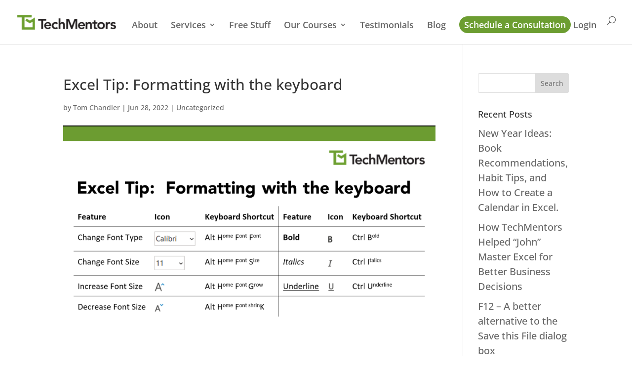

--- FILE ---
content_type: text/css
request_url: https://thetechmentors.com/wp-content/et-cache/3488/et-divi-dynamic-tb-2331-3488-late.css?ver=1768138397
body_size: 58
content:
@font-face{font-family:ETmodules;font-display:block;src:url(//thetechmentors.com/wp-content/themes/Divi/core/admin/fonts/modules/social/modules.eot);src:url(//thetechmentors.com/wp-content/themes/Divi/core/admin/fonts/modules/social/modules.eot?#iefix) format("embedded-opentype"),url(//thetechmentors.com/wp-content/themes/Divi/core/admin/fonts/modules/social/modules.woff) format("woff"),url(//thetechmentors.com/wp-content/themes/Divi/core/admin/fonts/modules/social/modules.ttf) format("truetype"),url(//thetechmentors.com/wp-content/themes/Divi/core/admin/fonts/modules/social/modules.svg#ETmodules) format("svg");font-weight:400;font-style:normal}

--- FILE ---
content_type: text/css
request_url: https://thetechmentors.com/wp-content/themes/my-child/style.css?ver=4.27.5
body_size: -14
content:
/*
Theme Name: SmallDot Child
Description: Child theme for SmallDot theme
Template: Divi
*/


--- FILE ---
content_type: text/css
request_url: https://thetechmentors.com/wp-content/et-cache/3488/et-divi-dynamic-tb-2331-3488-late.css
body_size: 58
content:
@font-face{font-family:ETmodules;font-display:block;src:url(//thetechmentors.com/wp-content/themes/Divi/core/admin/fonts/modules/social/modules.eot);src:url(//thetechmentors.com/wp-content/themes/Divi/core/admin/fonts/modules/social/modules.eot?#iefix) format("embedded-opentype"),url(//thetechmentors.com/wp-content/themes/Divi/core/admin/fonts/modules/social/modules.woff) format("woff"),url(//thetechmentors.com/wp-content/themes/Divi/core/admin/fonts/modules/social/modules.ttf) format("truetype"),url(//thetechmentors.com/wp-content/themes/Divi/core/admin/fonts/modules/social/modules.svg#ETmodules) format("svg");font-weight:400;font-style:normal}